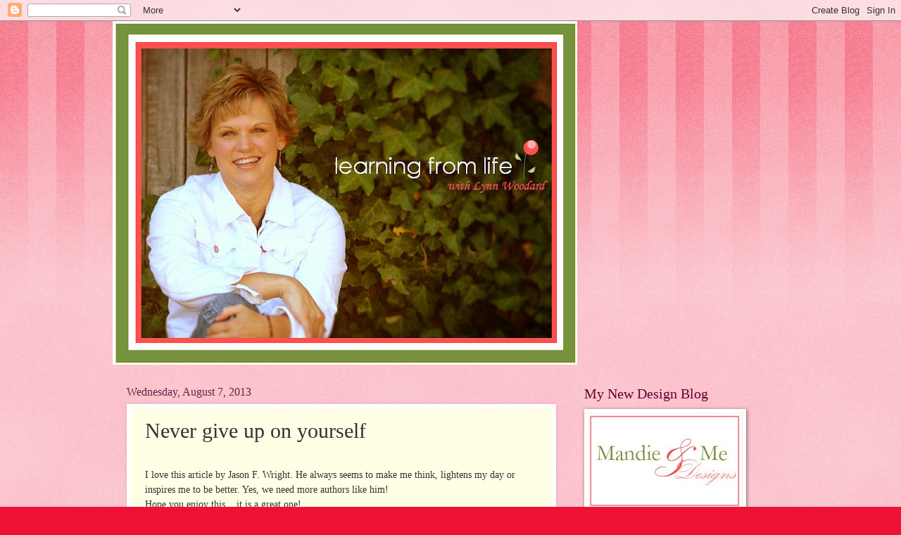

--- FILE ---
content_type: text/html; charset=UTF-8
request_url: http://www.learningfromlynn.com/b/stats?style=BLACK_TRANSPARENT&timeRange=ALL_TIME&token=APq4FmB8cMKFhz9V-0gZSkrit3xaLS1hvhfk6GlKEa_VD126HNM8lI-SB2Kzj-9k2b_SjkgP3c110jVmXF4JeKUY8doW-2v6iw
body_size: 254
content:
{"total":1457660,"sparklineOptions":{"backgroundColor":{"fillOpacity":0.1,"fill":"#000000"},"series":[{"areaOpacity":0.3,"color":"#202020"}]},"sparklineData":[[0,4],[1,4],[2,2],[3,3],[4,11],[5,28],[6,37],[7,21],[8,15],[9,22],[10,22],[11,14],[12,22],[13,12],[14,18],[15,9],[16,12],[17,12],[18,7],[19,10],[20,100],[21,30],[22,30],[23,31],[24,13],[25,30],[26,4],[27,10],[28,5],[29,1]],"nextTickMs":720000}